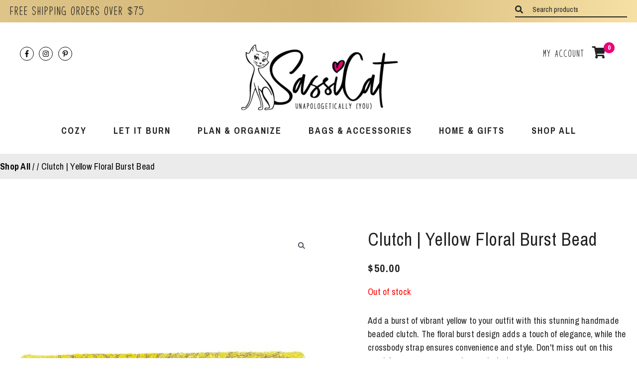

--- FILE ---
content_type: text/css
request_url: https://shopsassicat.com/wp-content/uploads/bb-plugin/cache/276-layout-partial.css?ver=97eadfafe4a9ba9a4543d85832b53d42
body_size: 8
content:
.fl-node-5fa3146448ac4 > .fl-row-content-wrap {background-color: #e2669a;background-image: url(https://shopsassicat.com/wp-content/uploads/Dots-Pink.jpg);background-repeat: no-repeat;background-position: center center;background-attachment: scroll;background-size: cover;}.fl-node-5fa3146448ac4 .fl-row-content {max-width: 750px;} .fl-node-5fa3146448ac4 > .fl-row-content-wrap {margin-top:-20px;}@media ( max-width: 992px ) { .fl-node-5fa3146448ac4.fl-row > .fl-row-content-wrap {margin-top:-20px;}} .fl-node-5fa3146448ac4 > .fl-row-content-wrap {padding-top:40px;padding-bottom:30px;}@media ( max-width: 992px ) { .fl-node-5fa3146448ac4.fl-row > .fl-row-content-wrap {padding-top:40px;padding-bottom:30px;}}.fl-node-5fa3146448ac6 {width: 100%;}.fl-node-5fa3146448ac7.fl-module-heading .fl-heading {text-align: center;}@media(max-width: 992px) {.fl-node-5fa3146448ac7.fl-module-heading .fl-heading {font-size: 85px;}}@media(max-width: 768px) {.fl-node-5fa3146448ac7.fl-module-heading .fl-heading {font-size: 65px;}} .fl-node-5fa3146448ac7 > .fl-module-content {margin-top:10px;margin-bottom:10px;}@media ( max-width: 992px ) { .fl-node-5fa3146448ac7.fl-module > .fl-module-content {margin-top:10px;margin-bottom:10px;}}

--- FILE ---
content_type: text/css
request_url: https://shopsassicat.com/wp-content/uploads/bb-plugin/cache/273-layout-partial.css?ver=1fb084e849cf4d154b9423f625362747
body_size: -56
content:
.fl-node-5fa3146448ac4 > .fl-row-content-wrap {background-color: #e2669a;background-image: url(https://shopsassicat.com/wp-content/uploads/Dots-Pink.jpg);background-repeat: no-repeat;background-position: center center;background-attachment: scroll;background-size: cover;}.fl-node-5fa3146448ac4 .fl-row-content {max-width: 750px;} .fl-node-5fa3146448ac4 > .fl-row-content-wrap {margin-top:-20px;}@media ( max-width: 992px ) { .fl-node-5fa3146448ac4.fl-row > .fl-row-content-wrap {margin-top:-20px;}} .fl-node-5fa3146448ac4 > .fl-row-content-wrap {padding-top:40px;padding-bottom:30px;}@media ( max-width: 992px ) { .fl-node-5fa3146448ac4.fl-row > .fl-row-content-wrap {padding-top:40px;padding-bottom:30px;}}.fl-node-5fa3146448ac6 {width: 100%;} .fl-node-5fa3146448ac7 > .fl-module-content {margin-top:10px;margin-bottom:10px;}@media ( max-width: 992px ) { .fl-node-5fa3146448ac7.fl-module > .fl-module-content {margin-top:10px;margin-bottom:10px;}}

--- FILE ---
content_type: text/css
request_url: https://shopsassicat.com/wp-content/uploads/bb-plugin/cache/272-layout-partial.css?ver=a020063dab7a1839a3fb595ad97f791f
body_size: -95
content:
.fl-node-5fa3146448ac4 > .fl-row-content-wrap {background-color: #e2669a;background-image: url(https://shopsassicat.com/wp-content/uploads/Dots-Pink.jpg);background-repeat: no-repeat;background-position: center center;background-attachment: scroll;background-size: cover;}.fl-node-5fa3146448ac4 .fl-row-content {max-width: 750px;} .fl-node-5fa3146448ac4 > .fl-row-content-wrap {margin-top:-20px;}@media ( max-width: 992px ) { .fl-node-5fa3146448ac4.fl-row > .fl-row-content-wrap {margin-top:-20px;}} .fl-node-5fa3146448ac4 > .fl-row-content-wrap {padding-top:40px;padding-bottom:30px;}@media ( max-width: 992px ) { .fl-node-5fa3146448ac4.fl-row > .fl-row-content-wrap {padding-top:40px;padding-bottom:30px;}}.fl-node-5fa3146448ac6 {width: 100%;} .fl-node-5fa3146448ac7 > .fl-module-content {margin-top:10px;margin-bottom:10px;}@media ( max-width: 992px ) { .fl-node-5fa3146448ac7.fl-module > .fl-module-content {margin-top:10px;margin-bottom:10px;}}

--- FILE ---
content_type: text/css
request_url: https://shopsassicat.com/wp-content/uploads/bb-plugin/cache/204-layout-partial.css?ver=82374b4e35312f27f4088316bb040818
body_size: 6
content:
.fl-node-5f8f553339785 > .fl-row-content-wrap {background-color: #ebebec;}.fl-node-5f8f553339785 .fl-row-content {max-width: 1340px;} .fl-node-5f8f553339785 > .fl-row-content-wrap {margin-top:0px;}@media ( max-width: 992px ) { .fl-node-5f8f553339785.fl-row > .fl-row-content-wrap {margin-top:0px;}} .fl-node-5f8f553339785 > .fl-row-content-wrap {padding-top:0px;padding-right:0px;padding-bottom:0px;padding-left:0px;}@media ( max-width: 992px ) { .fl-node-5f8f553339785.fl-row > .fl-row-content-wrap {padding-top:0px;padding-right:0px;padding-bottom:0px;padding-left:0px;}}.fl-node-5f8f5533397f3 {width: 100%;}.fl-builder-content .fl-rich-text strong {font-weight: bold;}.fl-module.fl-rich-text p:last-child {margin-bottom: 0;}.fl-builder-edit .fl-module.fl-rich-text p:not(:has(~ *:not(.fl-block-overlay))) {margin-bottom: 0;}.fl-builder-content .fl-node-5f8f553c7dfc2 .fl-rich-text, .fl-builder-content .fl-node-5f8f553c7dfc2 .fl-rich-text *:not(b, strong) {text-align: center;}@media(max-width: 992px) {.fl-builder-content .fl-node-5f8f553c7dfc2 .fl-rich-text, .fl-builder-content .fl-node-5f8f553c7dfc2 .fl-rich-text *:not(b, strong) {font-size: 14px;}}@media(max-width: 768px) {.fl-builder-content .fl-node-5f8f553c7dfc2 .fl-rich-text, .fl-builder-content .fl-node-5f8f553c7dfc2 .fl-rich-text *:not(b, strong) {font-size: 12px;}} .fl-node-5f8f553c7dfc2 > .fl-module-content {margin-top:12px;margin-bottom:-20px;}@media ( max-width: 992px ) { .fl-node-5f8f553c7dfc2.fl-module > .fl-module-content {margin-top:12px;margin-bottom:-15px;}}@media ( max-width: 768px ) { .fl-node-5f8f553c7dfc2.fl-module > .fl-module-content {margin-bottom:-10px;}}

--- FILE ---
content_type: text/css
request_url: https://shopsassicat.com/wp-content/uploads/bb-plugin/cache/128-layout-partial.css?ver=fee1dccd8b695aa1c2604aa53d2b3312
body_size: 631
content:
.fl-node-5f88b6512d502 > .fl-row-content-wrap {background-color: #232325;} .fl-node-5f88b6512d502 > .fl-row-content-wrap {padding-top:55px;padding-bottom:35px;}@media ( max-width: 992px ) { .fl-node-5f88b6512d502.fl-row > .fl-row-content-wrap {padding-top:55px;padding-bottom:35px;}} .fl-node-5f8eef823c952 > .fl-row-content-wrap {margin-top:15px;}@media ( max-width: 992px ) { .fl-node-5f8eef823c952.fl-row > .fl-row-content-wrap {margin-top:15px;}} .fl-node-5f8eef823c952 > .fl-row-content-wrap {padding-top:0px;padding-right:0px;padding-bottom:0px;padding-left:0px;}@media ( max-width: 992px ) { .fl-node-5f8eef823c952.fl-row > .fl-row-content-wrap {padding-top:0px;padding-right:0px;padding-bottom:0px;padding-left:0px;}}.fl-node-5f88b6512fafe {width: 100%;}.fl-node-5f8eef8236202 {width: 100%;}.fl-builder-content .fl-node-5f88b698db899 .fl-module-content .fl-rich-text,.fl-builder-content .fl-node-5f88b698db899 .fl-module-content .fl-rich-text * {color: #ffffff;}.fl-builder-content .fl-node-5f88b698db899 .fl-rich-text, .fl-builder-content .fl-node-5f88b698db899 .fl-rich-text *:not(b, strong) {font-size: 18px;letter-spacing: 0.5px;text-align: center;}@media(max-width: 768px) {.fl-builder-content .fl-node-5f88b698db899 .fl-rich-text, .fl-builder-content .fl-node-5f88b698db899 .fl-rich-text *:not(b, strong) {font-size: 13px;}} .fl-node-5f88b698db899 > .fl-module-content {margin-right:30%;margin-bottom:0%;margin-left:30%;}@media ( max-width: 992px ) { .fl-node-5f88b698db899.fl-module > .fl-module-content {margin-right:10%;margin-left:10%;}}@media ( max-width: 768px ) { .fl-node-5f88b698db899.fl-module > .fl-module-content {margin-right:20px;margin-left:20px;}}.fl-form-field input,.fl-form-field input[type=text],.fl-form-field input[type=email] {height: auto;width: 100%;font-size: 16px;line-height: 1;padding: 12px 24px;border-radius: 4px;}.fl-form-field .hidden {border: 0;clip: rect(0 0 0 0);height: 1px;margin: -1px;overflow: hidden;padding: 0;position: absolute;width: 1px;}.fl-subscribe-form-inline .fl-form-field {float: left;margin: 0;padding-right: 10px;width: 33.33%;}.fl-subscribe-form-inline.fl-subscribe-form-name-hide .fl-form-field {width: 66.66%;}.fl-subscribe-form-inline .fl-form-button {float: left;width: 33.33%;}.fl-subscribe-form-inline .fl-form-recaptcha {clear: both;float: none;margin: 0;padding-top: 15px;width: auto;}.fl-terms-checkbox-wrap {display: inline-flex;vertical-align: middle;}.fl-form-field.fl-terms-checkbox input[type="checkbox"] {height: 23px !important;width: 23px;margin: 0px 10px 0 -2px;padding: 0!important;-webkit-box-sizing: border-box;-moz-box-sizing: border-box;box-sizing: border-box;}.fl-form-field.fl-terms-checkbox {width: 100%;}.fl-form-field.fl-terms-checkbox label {word-wrap: break-word;}.fl-form-field .fl-terms-checkbox-text {margin: 10px 0;}@media (max-width: 768px) { .fl-subscribe-form-inline .fl-form-field {float: none;margin: 0 0 15px;padding-right: 0;width: 100%;}.fl-subscribe-form-inline.fl-subscribe-form-name-hide .fl-form-field {width: 100%;}.fl-subscribe-form-inline .fl-form-button {float: none;width: 100%;}.fl-form-field.fl-terms-checkbox input[type=checkbox] {-webkit-margin-start: 5px;} }.fl-node-5f88b7510413d .fl-form-field input {font-weight: 700;font-size: 18px;letter-spacing: 1px;text-transform: uppercase;}.fl-node-5f88b7510413d.fl-button-wrap, .fl-node-5f88b7510413d .fl-button-wrap {text-align: left;}.fl-builder-content .fl-node-5f88b7510413d a.fl-button, .fl-builder-content .fl-node-5f88b7510413d a.fl-button:visited, .fl-page .fl-builder-content .fl-node-5f88b7510413d a.fl-button, .fl-page .fl-builder-content .fl-node-5f88b7510413d a.fl-button:visited {font-weight: 700;font-size: 18px;letter-spacing: 1px;text-transform: uppercase;}.fl-node-5f88b7510413d .fl-form-success-message {display: none;} .fl-node-5f88b7510413d > .fl-module-content {margin-top:0px;}@media ( max-width: 992px ) { .fl-node-5f88b7510413d.fl-module > .fl-module-content {margin-top:0px;}}@media (max-width: 768px) {}.fl-node-5f8eef8236203 .pp-spacer-module {height: 25px;width: 100%;}@media only screen and (max-width: 992px) {.fl-node-5f8eef8236203 .pp-spacer-module {height: 25px;}}@media only screen and (max-width: 768px) {.fl-node-5f8eef8236203 .pp-spacer-module {height: 25px;}} .fl-node-5f8eef8236203 > .fl-module-content {margin-top:0px;margin-right:0px;margin-bottom:0px;margin-left:0px;}@media ( max-width: 992px ) { .fl-node-5f8eef8236203.fl-module > .fl-module-content {margin-top:0px;margin-right:0px;margin-bottom:0px;margin-left:0px;}}

--- FILE ---
content_type: text/css
request_url: https://shopsassicat.com/wp-content/themes/sassicat-child/style.css?ver=1.0.0
body_size: 7725
content:
/**
Theme Name: SassiCat Child Theme
Author: Cultiv8 Creative
Author URI: https://gocultiv8.com
Description: A custom child theme created specifically for SassiCat.
Version: 1.0.0
License: GNU General Public License v2 or later
License URI: http://www.gnu.org/licenses/gpl-2.0.html
Text Domain: sassicat-child-theme
Template: astra
*/

a, a:link {
	outline: 0;
}

.link a .fl-button-icon {
    transition-property: left, right;
    transition-duration: 1s;
    -webkit-transition-property: left, top;
    -webkit-transition-duration: 1s;
    -moz-transition: 1s;
}

.link a:hover .fl-button-icon {
	transition-property: left, right;
	transition-duration: 1s;
	-webkit-transition-property: left, top; /* Safari */
	-webkit-transition-duration: 1s; /* Safari */
    -moz-transition: 1s;
  	margin-left: 15px;
}

.link a:hover {
	opacity: 0.65;
}

#ast-scroll-top {
    background-color: rgba(235,4,123,0.65); 
}

#ast-scroll-top:hover {
    background-color: rgba(235,4,123,1); 
}

.ast-scroll-top-icon::before {
    content: "\f077";
    font-family: "Font Awesome 5 Free";
    text-decoration: inherit;
    font-weight: 900;
}

.ast-scroll-top-icon {
    transform: rotate(0deg);
}

.ast-woocommerce-container {
	max-width: 1340px;
    margin: 0 auto;
    padding: 75px 20px;
}

.woocommerce-shop .ast-woocommerce-container {
	padding: 0 20px 75px;
}

.woocommerce-shop .bapf_body {
    padding-bottom: 30px !important;
}


.woocommerce div.product div.images .woocommerce-product-gallery__trigger:after {
    width: 2px;
    height: 7px;
    top: 16px;
    left: 18px; 
}

.woocommerce div.product div.images .woocommerce-product-gallery__trigger:before {
    width: 7px;
    height: 7px;
    top: 9px;
    left: 8px;
}

.woocommerce div.product div.images .woocommerce-product-gallery__trigger {
    background: rgba(255,255,255,0.45);
	width: 31px;
    height: 31px;
}

#primary {
    margin: 0;
	padding: 0 0 65px;
}

.single-post #primary {
    margin: 0;
	padding: 0;
}

.site-content .ast-container {
    max-width: none;
	padding-left: 0px;
	padding-right: 0px;
}

.site-content .ast-container {
    max-width: none;
	padding-left: 0px;
	padding-right: 0px;
}

.page .entry-header,
.onsale.circle,
.woocommerce-result-count,
.woocommerce-ordering,
.woocommerce-tabs.wc-tabs-wrapper,
.woocommerce-breadcrumb {
	display: none !important;
}

ul.products li:hover {
	opacity: 0.75;
}

.astra-shop-summary-wrap,
.woocommerce nav.woocommerce-pagination {
	text-align: center;
}

.woocommerce nav.woocommerce-pagination ul li > span.current, .woocommerce nav.woocommerce-pagination ul li > .page-numbers {
    border-color: #232325;
}

.woocommerce nav.woocommerce-pagination ul li a:focus, .woocommerce nav.woocommerce-pagination ul li a:hover, .woocommerce nav.woocommerce-pagination ul li span.current {
    background: #232325;
    color: #ffffff;
}

.woocommerce nav.woocommerce-pagination ul, .woocommerce nav.woocommerce-pagination ul li {
    border-color: #232325;
}

.woocommerce nav.woocommerce-pagination ul li a, .woocommerce nav.woocommerce-pagination ul li span {
	color: #232325;
}

.prev.page-numbers,
.next.page-numbers{
	font-size: 0px !important;
}

.prev.page-numbers,
.next.page-numbers{
  text-indent: -9999px;
  line-height: 0; /* Collapse the original line */
}

.prev.page-numbers::after {
  content: "\f104";
  font-family: "Font Awesome 5 Free", FontAwesome !important;
  text-indent: 0;
  display: block;
    line-height: initial;
    font-size: 18px;
    padding: .75em;
    min-width: 2.5em; 
}


.next.page-numbers::after {
  content: "\f105";
  font-family: "Font Awesome 5 Free", FontAwesome !important;
  text-indent: 0;
  display: block;
    line-height: initial;
    font-size: 18px;
    padding: .75em;
    min-width: 2.5em; 
}

p, div {
	letter-spacing: 0.25px; 
}

.header-main-layout-2 .site-branding {
    padding-bottom: 0px;
} 

.ast-site-identity {
    padding: 1em 0 0 !important;
}

#astra-widget-social-profiles-3 .astra-widget-social-profiles-inner.circle-outline li a:hover .ast-widget-icon {
    background: #eb047b; 
}

#astra-widget-social-profiles-3.widget.astra-widget-social-profiles {
	margin: 0;
}

.aws-search-btn.aws-form-btn,
.woocommerce input[type=search],
.woocommerce-page input[type=search] {
	background: transparent !important;
    border: 0px !important; 
	border-color: #232325;
	border-bottom: 2px solid #232325 !important;
}


.astra-search-shortcode.inline {
    float: right;
}

.aws-container .aws-search-form {
    max-width: 225px;
    float: right !important; 
	height: 30px;
    margin: 5px 0px 10px;
}

.aws-search-btn_icon svg {
	display: none !important;
}

.aws-search-btn {
    width: 30px !important;
}

.aws-search-btn_icon:after {
	content: "\f002";
    font-family: "Font Awesome 5 Free", FontAwesome !important;
    top: 0px;
    font-size: 16px;
    position: absolute;
    left: 0px;
	color: #232325 !important;
}

.aws-container .aws-search-field,
.aws-container .aws-search-field:focus {
	border: 0px;
	border-bottom: 2px solid #232325;
	background: transparent;
	font-size: 14px;
    color: #232325;
	outline: 0 !important;
}

.aws-container .aws-search-field::placeholder { /* Chrome, Firefox, Opera, Safari 10.1+ */
  color: #232325;
  opacity: 1; /* Firefox */
}

.aws-container .aws-search-field:-ms-input-placeholder { /* Internet Explorer 10-11 */
  color: #232325;
}

.aws-container .aws-search-field::-ms-input-placeholder { /* Microsoft Edge */
  color: #232325;
}

#menu-cart-menu li a {
	font-family: "Chain Condensed", Verdana, Arial, sans-serif;
    font-size: 20px;
    letter-spacing: 1px; 
}

#menu-cart-menu li a:hover {
	color: #232325 !important;
}

.ast-above-header-section-2 .textwidget,
.ast-above-header-section-2 .cartIcon{
	position: relative;
}

.ast-above-header-section-2 .cartIcon {
	width: 55px;
}

#menu-cart-menu li:first-child a {
	padding: 3px 10px !important; 
	color: #232325;
}

#menu-cart-menu li:first-child a:hover {
	color: #eb047b !important;
}

#menu-cart-menu li a:hover {
	color: #ffffff !important;
}

.cartIcon i {
	display: none;
}


.cartIcon a {
    font-size: 11px !important;
    position: relative;
    top: -14px;
    left: 5px;
    z-index: 99;
    color: white !important;
    font-family: 'Archivo Narrow',sans-serif !important;
}
.cartIcon:before {
	content: "\f07a";
    font-family: "Font Awesome 5 Free", FontAwesome !important;
    top: 0px;
    font-size: 24px;
    position: relative;
    left: 5px;
	color: #232325 !important;
}

.cartIcon:after {
	content: "";
    background: #eb047b;
    height: 22px;
    width: 22px;
    border-radius: 100%;
    top: 0px;
    position: absolute;
    left: 28px;
    z-index: 1;
}

a.menu-link:after {
	display: none !important;
}

.main-header-menu .menu-link {
    color: #232325;
    font-size: 18px;
    text-transform: uppercase;
    letter-spacing: 2px;
    font-weight: bold;
    padding: 0 1.5em;
}

.ast-desktop .main-header-menu.submenu-with-border .sub-menu {
    border-top-width: 0px;
    border-bottom-width: 4px;
	text-align: center;
    width: 150px;
    padding: 10px;
    margin: 0 auto;
    left: 0;
    right: 0;
}

.main-header-menu .sub-menu .menu-link {
	font-size: 14px;
	padding: 8px 0;
	letter-spacing: 1.5px;
	font-weight: normal;
}

.gold .fl-row-content-wrap {
	background: rgb(222,196,137); /* Old browsers */
	background: -moz-linear-gradient(left,  rgba(222,196,137,1) 0%, rgba(209,179,114,1) 50%, rgba(246,224,164,1) 100%);
	background: -webkit-linear-gradient(left,  rgba(222,196,137,1) 0%,rgba(209,179,114,1) 50%,rgba(246,224,164,1) 100%);
	background: linear-gradient(to right,  rgba(222,196,137,1) 0%,rgba(209,179,114,1) 50%,rgba(246,224,164,1) 100%);
	filter: progid:DXImageTransform.Microsoft.gradient( startColorstr='#dec489', endColorstr='#f6e0a4',GradientType=1 );

}

.ast-footer-overlay {
    padding-top: 15px;
    padding-bottom: 15px; 
}

.ast-footer-overlay a {
	text-decoration: underline !important;
}


footer .widget-title {
	letter-spacing: 2px;
	margin-bottom: 0px;
}

.footer-adv a {
    letter-spacing: 1px;
	line-height: 1.75;
}

.footer-adv-widget-1,
.footer-adv-widget-3 {
	width: 16%;
}

.footer-adv-widget-2 {
	width: 18%;
}

.footer-adv-widget-4 {
	width: 50%;
	padding-left: 25%;
	text-align: right;
}

.footer-adv-widget-4 .widget.astra-widget-social-profiles {
    display: flex;
    width: 100%; 
}

.footer-adv-widget-4 .aws-search-form {
	max-width: none;
	margin: 0px 0px 30px;
}

.footer-adv-widget-4 .widget-title {
    display: inline-block;
   	margin-right: 20px;
	color: #232325;
}

.fl-subscribe-form .fl-button {
	border-radius: 0px !important;
}
 
.fl-subscribe-form .fl-form-field input[type=text],
.fl-subscribe-form .fl-form-field input[type=text]:focus,
.fl-subscribe-form .fl-form-field input[type=email],
.fl-subscribe-form .fl-form-field input[type=email]:focus {
	border-radius: 0px !important;
    border: 2px solid #fff;
    background: rgba(255,255,255,0.1);
    color: #ffffff !important;
    font-size: 14px !important;
    font-weight: normal !important;
    text-transform: none !important;
    height: 50px; 
	outline: 0 !important;
}

.fl-subscribe-form .fl-form-field input[type=text]:focus,
.fl-subscribe-form .fl-form-field input[type=email]:focus {
	border-radius: 0px !important;
    border: 2px solid #fff;
    background: rgba(255,255,255,0.2);
    color: #ffffff !important;
    font-size: 14px !important;
    font-weight: normal !important;
    text-transform: none !important;
    height: 50px; 
	outline: 0 !important;
}

.fl-subscribe-form .fl-form-field input[type=email]::placeholder,
.fl-subscribe-form .fl-form-field input[type=text]::placeholder{ /* Chrome, Firefox, Opera, Safari 10.1+ */
  color: #ffffff;
  opacity: 1; /* Firefox */
}

.fl-subscribe-form .fl-form-field input[type=email]:-ms-input-placeholder,
.fl-subscribe-form .fl-form-field input[type=text]:-ms-input-placeholder { /* Internet Explorer 10-11 */
  color: #ffffff;
}

.fl-subscribe-form .fl-form-field input[type=email]::-ms-input-placeholder,
.fl-subscribe-form .fl-form-field input[type=text]::-ms-input-placeholder { /* Microsoft Edge */
  color: #ffffff;
}

.fl-form-field {
	width: 40% !important;
}

.fl-subscribe-form-inline .fl-form-button {
	width: 20% !important;
}

footer .ast-widget-icon {
	background: #eb047b;
}

#astra-widget-social-profiles-5 .astra-widget-social-profiles-inner li .ast-widget-icon svg {
    background: transparent;
    fill: #ffffff;
}

footer a:hover .ast-widget-icon {
	background: #232325;
}

#menu-cart-menu li {
	display: inline-block;
}

.astra-advanced-hook-128 .fl-row-content-wrap {
	position: relative;
}

.astra-advanced-hook-128 #subscribeBar .fl-row-content-wrap:before {
	content: "";
	background-image: url(/../wp-content/uploads/Heart-Subscribe.png);
	background-repeat: no-repeat;
	background-position: top center;
	position: absolute;
	width: 87px;
	height: 90px;
	top: -50px;
    left: 0;
    right: 0;
    margin: 0 auto;
}

.heroPhoto .fl-photo-content:before {
	content: "";
	background-image: url(/../wp-content/uploads/hero-top.png);
	background-repeat: no-repeat;
	background-position: top center;
	position: absolute;
	width: 45px;
	height: 47px;
    top: 10px;
    right: 10px;
}

.heroPhoto .fl-photo-content:after {
	content: "";
	background-image: url(/../wp-content/uploads/hero-bot.png);
	background-repeat: no-repeat;
	background-position: top center;
	position: absolute;
	width: 45px;
	height: 47px;
    bottom: 10px;
    left: 10px;
}

.featOne .fl-button-wrap, 
.featTwo .fl-button-wrap {
	position: relative;
	z-index: 9;
}

.featOne:hover img, .featTwo:hover img {
	opacity: 0.75;
}

.featOne .fl-photo-content {
	position: relative;
}


.featOne .fl-photo-content:before {
	content: "";
    width: 70%;
    height: 20px;
    background: #cdd87d;
    top: -20px;
    left: 0;
    position: absolute;
}

.featOne .fl-photo-content:after {
	content: "";
    width: 20px;
    height: 75%;
    background: #cdd87d;
    top: -20px;
    left: -20px;
    position: absolute;
}

#homeAbout a {
	font-weight: bold;
	text-transform: uppercase;
	position: relative;
}

#homeAbout a:after {
	content: "\f30b";
    font-family: "Font Awesome 5 Free", FontAwesome !important;
    font-weight: 900;
    margin-left: 8px;
    transition-property: left, right;
    transition-duration: 1s;
    -webkit-transition-property: left, top;
    -webkit-transition-duration: 1s;
    -moz-transition: 1s;
    position: absolute;
}

#homeAbout a:hover:after {
	transition-property: left, right;
	transition-duration: 1s;
	-webkit-transition-property: left, top; /* Safari */
	-webkit-transition-duration: 1s; /* Safari */
    -moz-transition: 1s;
  	margin-left: 15px;
}

#homeAbout a:hover {
	opacity: 0.65;
}

/**Product Carousel**/

#atw_style1 .slider_control.icon-arrow-left, #atw_style2 .slider_control.icon-arrow-left {
    left: -55px !important;
}

#atw_style1 .slider_control.icon-arrow-right, #atw_style2 .slider_control.icon-arrow-right {
    right: -25px !important;
	float: right;
}

#atw_style2 .atw_slider_controls {
    text-align: left !important;
    top: 30%;
    position: absolute;
    width: 100%;
}

.atw_wrapper .icon-arrow-left:before {
    content: "\f104" !important;
    font-family: "Font Awesome 5 Free", FontAwesome !important;
    font-size: 20px !important;
    position: relative !important;
    top: -2px !important;
    left: -1px !important;
}

.atw_wrapper .icon-arrow-right:before {
    content: "\f105" !important;
    font-family: "Font Awesome 5 Free", FontAwesome !important;
    font-size: 20px !important;
    position: relative !important;
    top: -2px !important;
    right: -1px !important;
}

#atw_style2 .slider_control.icon-arrow-left,
#atw_style2 .slider_control.icon-arrow-right{
    background: rgba(236,130,35,0.05) !important;
    color: #ec8223 !important;
    border: 1px solid #ec8223 !important;
    border-radius: 100% !important;
    width: 35px !important;
    height: 35px !important;
}


#atw_style2 .slider_control.icon-arrow-left:hover,
#atw_style2 .slider_control.icon-arrow-right:hover {
    background: rgba(236,130,35,1) !important;
    color: #ffffff !important;
    border: 1px solid #ec8223 !important;
    border-radius: 100% !important;
    width: 35px !important;
    height: 35px !important;
}

 #atw_style2 .atw_item .atw_item_bottom .atw_item_title a {
    font-family: 'Archivo Narrow',sans-serif;
    color: #232325 !important;
    letter-spacing: 1px; 
	     font-size: 16px !important;

}

#atw_style2 .atw_item .atw_item_bottom .atw_item_info .atw_price .amount {
    font-size: 16px !important;
    font-family: 'Archivo Narrow',sans-serif;
    color: #232325 !important;
    letter-spacing: 1px;
    font-weight: bold !important;
}

#atw_style2 .atw_item .atw_item_bottom .atw_item_info .atw_price, #atw_style2 .atw_item .atw_item_bottom .atw_item_info .atw_rating {
    margin: 0px !important;
}

.atw_price {
	    color: #232325 !important;
}

.atw_discount_ratio {
	display: none !important;
}

.bcFineFeline {
	display: none;
}

div.pp_woocommerce .pp_close:before {
    font-family: "Font Awesome 6 Free" !important;
    content: "\f00d" !important;
    font-weight: 900 !important;
    font-size: 20px !important;
}

.ast-fullscreen-menu-enable.ast-header-break-point .main-header-bar-navigation .site-navigation {
    background-color: #eb047b; 
}

/**********************************/

.burst .fl-heading span {
	position: relative;
}

.burst .fl-heading span:before {
	content: "";
	background-image: url(/../wp-content/uploads/burst-left.png);
	background-repeat: no-repeat;
	background-position: top center;
	background-size: contain;
    position: relative;
    width: 27px;
    height: 30px;
    top: 2px;
    left: -15px;
    display: inline-block;
}

.burst .fl-heading span:after {
	content: "";
	background-image: url(/../wp-content/uploads/burst-right.png);
	background-repeat: no-repeat;
	background-position: top center;
	background-size: contain;
    position: relative;
    width: 27px;
    height: 30px;
    top: 2px;
    right: -12px;
    display: inline-block;
}

.menu-item-has-children a.menu-link {
	cursor: pointer !important;
}

.bapf_body {
	text-align: center;
}

.bapf_body:before {
	content:"Filter by Category:";
	position: relative;
	font-family: "Chain Condensed", Verdana, Arial, sans-serif;
	font-size: 22px;
    letter-spacing: 2px;
    color: #232325;
    display: block;
}

.bapf_body select,
.bapf_body select:focus {
	border: 1px solid #232325;
    font-size: 16px;
    max-width: 200px;
    outline: 0; 
	letter-spacing: 0.5px;
    color: #232325;
}

.bapf_body select {
  -webkit-appearance: none;
  -moz-appearance: none;
  background: transparent;
  background-image: url("data:image/svg+xml;utf8,<svg fill='black' height='24' viewBox='0 0 24 24' width='24' xmlns='http://www.w3.org/2000/svg'><path d='M7 10l5 5 5-5z'/><path d='M0 0h24v24H0z' fill='none'/></svg>");
  background-repeat: no-repeat;
    background-position-x: 97%;
    background-position-y: 10px;
    padding: 10px;
    margin-top: 4px;
}

.berocket_single_filter_widget {
	margin-bottom: 40px; 
}

.yoastBC span span a,
a.reset_variations {
	display: none !important;
}

.yoastBC span span span a{
	display: inline !important;
}

.breadcrumb_last{
	padding-left: 5px;
}

.breadcrumb_last:before {
	content: "/";
	position: relative;
	left: -5px;
}

.yoastBC a,
.single-product-tags a {
	color: #232325;
	font-weight: bold;
}

.yoastBC a {
	pointer-events: none;
}

form.variations_form.cart {
	display: flex;
    flex-wrap: wrap; 
}

.button-wrapper {
	width: auto;
    float: left;
    display: inline-block;
    order: 2;
	height: 45px;
    top: 10px;
    position: relative;
	margin-bottom: 10px !important;
}

table.variations {
	width: auto !important;
    float: left;
    display: inline-block;
    order: 1;
	padding-right: 20px;
	border-bottom: 0px !important;
	height: 45px;
	margin-bottom: 10px !important;
}

td.label {
	width: 40px;
    float: left;
}

td.value {
    width: auto;
	min-width: 150px;
    float: left;
}

.single_variation_wrap {
	display: inline-block;
    order: 3;
}

.woocommerce-variation-add-to-cart .button-wrapper {
	display: none !important;
}

.woocommerce div.product form.cart .variations label {
    font-weight: 500;
    font-size: 16px; 
}


.woocommerce div.product form.cart .variations label:after {
	content: ":";
	position: relative;
}

.value select {
    font-size: 16px;
    top: 4px;
    position: relative;
    border: 1px solid #232325;
    color: #232325;
    padding: 6px;
    letter-spacing: 0.5px;
    text-transform: uppercase;
    font-weight: bold; 
	-webkit-appearance: none;
	-moz-appearance: none;
	appearance: none;
}

.value {
	position: relative;
}

.value:after {
	content: '\f0dd';
	font-family: "Font Awesome 5 Free", FontAwesome !important;
	color: #333;
    right: 8px;
    top: 2px;
    padding: 0 0 2px;
    position: absolute;
    pointer-events: none;
    font-size: 18px;
}

.single-product div.product .entry-title {
		font-family: 'Archivo Narrow',sans-serif;
		font-size: 1.5em;
		letter-spacing: 1px;
}

	
.single-product .price {
	font-size: 18px !important;
	letter-spacing: 1px !important; 
	margin-bottom: 20px !important;
    padding-top: 5px !important;
} 

.woocommerce a.button:hover, .woocommerce button.button.alt:hover, .woocommerce-page table.cart td.actions .button:hover, .woocommerce-page #content table.cart td.actions .button:hover, .woocommerce a.button.alt:hover, .woocommerce .woocommerce-message a.button:hover, .ast-site-header-cart .widget_shopping_cart .buttons .button.checkout:hover, .woocommerce button.button.alt.disabled:hover, .wc-block-grid__products .wc-block-grid__product .wp-block-button__link:hover {
	border-color: #eb047b !important;
	background: #eb047b !important;
	color: #ffffff !important;
	opacity: 0.75;
}

.woocommerce form .quantity .minus, .woocommerce form .quantity .plus {
    width: 28px;
    background-color: #232325;
    border: 1px solid #232325;
    align-items: center;
    outline: 0;
	color: #ffffff;
}
a.minus {
	font-weight: bold;
    font-size: 22px;
	font-family: sans-serif; 
}

a.plus {
	font-weight: bold;
    font-size: 15px;
    font-family: sans-serif; 
}
section.related.products {
    padding-top: 40px;
    overflow: hidden; 
}

section.related.products h2 {
	font-size: 50px !important;
    letter-spacing: 10px;
    color: #e6e6e6;
    text-align: center; 
	margin-bottom: 80px !important;
}

section.related.products h2.woocommerce-loop-product__title {
	letter-spacing: 0.5px !important;
	font-size: 18px !important;
	color: #232325 !important;
	margin-bottom: 9px !important;
}

section.related.products .price {
	font-size: 16px !important;
    padding-top: 0px !important;
}

.woocommerce-page.rel-up-columns-3 div.product .related.products ul.products li.product {
    border: 20px solid white !important;
}

.woocommerce-MyAccount-navigation select {
	display: none;
}

.woocommerce-MyAccount-navigation ul a {
	color: #232325;
}

.woocommerce-MyAccount-navigation-link.is-active a,
.woocommerce-MyAccount-navigation-link a:hover {
    color: #fff;
    background-color: #232325;
    opacity: 1;
}

a.edit {
	text-transform: uppercase;
    font-weight: 700;
}

a.edit:before {
	content: '\f067';
    font-family: "Font Awesome 5 Free", FontAwesome !important;
    position: relative;
    margin-right: 5px;
    font-size: 13px;
    top: -1px;
}

.woocommerce button,
.woocommerce-Button.button {
	padding: 14px 20px !important;
    height: 51px !important;
    border-radius: 0px !important;
    font-weight: 700;
    letter-spacing: 1.5px;
    text-transform: uppercase;
    font-size: 14px !important;
	line-height: 23px !important;
}

.woocommerce-form-row button,
.woocommerce-address-fields button {
		margin-top: 20px !important;
}
 
.woocommerce button:hover,
.woocommerce-Button.button:hover,
.woocommerce div.product form.cart .button.single_add_to_cart_button:hover {
    border-color: #232325 !important;
    background-color: #232325 !important;
	opacity: 1 !important;
	color: #fff !important;
}

.woocommerce div.product form.cart .button.single_add_to_cart_button {
    padding: 12px 20px !important;
    text-transform: uppercase;
    font-size: 16px !important;
    height: 40px !important;
    line-height: 16px !important;
}

.pswp__caption {
	display: none !important;
}
button.pswp__button,
button.pswp__button:hover {
	background-color: transparent !important; 
}

#productShare .pp-share-button-icon {
    width: 3em;
    height: 3em;
}

#productShare .pp-social-share-inner {
	position: relative;
}

#productShare .pp-social-share-inner:before {
	content:"Share:";
	font-weight: 700;
    text-transform: uppercase;
    letter-spacing: 1px;
    position: relative;
    top: 5px;
    margin-right: 5px;
	font-size: 16px;
}

.related li.product {
    margin-bottom: 0 !important;
}


.button-wrapper #chart-button {
    color: #232325 !important;
    text-decoration: underline;
    font-weight: 700;
    font-size: 16px;
    letter-spacing: 0.5px;
}

.related.products {
	max-width: 1100px;
	margin: 0 auto;
}

.postid-238 .entry-header {
	display: none !important;
}

.postid-238 #primary {
    margin: 0 0 -20px;
    padding: 0; 
}

.woocommerce-AccountWrapper,
.woocommerce-cart-form,
.cart-collaterals,
.woocommerce-notices-wrapper,
.woocommerce-form-coupon-toggle,
.checkout_coupon.woocommerce-form-coupon,
.checkout.woocommerce-checkout,
.woocommerce-order {
	max-width: 1140px !important;
    margin: 65px auto;
    overflow: hidden;
	padding: 0px 20px;
}

.cart-empty.woocommerce-info {
	max-width: 1140px !important;
    margin: 65px auto;
}

.return-to-shop {
	text-align: center;
		margin-bottom: 65px !important;
}

.return-to-shop a.button {
	padding: 14px 20px !important;
    height: 51px !important;
    border-radius: 0px !important;
    font-weight: 700;
    letter-spacing: 1.5px;
    text-transform: uppercase;
    font-size: 14px !important;
    line-height: 23px !important; 
}

.return-to-shop a.button:hover {
	background-color: #232325 !important;
	color: #ffffff !important;
	opacity: 1 !important;
}


.woocommerce form.checkout_coupon {
    width: 100%;
}

.woocommerce-AccountWrapper {
	min-height: 300px; 
}

.woocommerce-cart-form {
    margin: 65px auto 45px;
}

.woocommerce-notices-wrapper,
.woocommerce-form-coupon-toggle,
.checkout_coupon.woocommerce-form-coupon{
	margin: 25px auto 0;
}

.cart-collaterals,
.checkout.woocommerce-checkout {
	margin: 0px auto 65px;
}


.woocommerce-cart-form .product-name a,
.woocommerce-cart-form .amount{
	color: #232325;
    font-size: 16px;
    letter-spacing: 0.5px;
	font-weight: 500 !important;
}

.tax-total small {
	display: none;
}

.woocommerce-page table.cart td.actions .button, .woocommerce-page #content table.cart td.actions .button {
	color: #fff !important;
}

.woocommerce-page #content table.cart [name=coupon_code] {
    max-height: 51px;
    min-height: 51px;
}

.woocommerce-page #content table.cart td.actions, .woocommerce-page table.cart td.actions {
	padding: 40px 20px;
}

.ast-checkout-control-nav {
	padding: 0px;
    margin-bottom: 75px;
}

.shop_table.woocommerce-checkout-review-order-table .cart_item {
	    background: #f2f2f2;
}

.shop_table.woocommerce-checkout-review-order-table .product-name,
.shop_table.woocommerce-checkout-review-order-table thead .product-name {
	padding: 10px 20px !important;
}

.shop_table.woocommerce-checkout-review-order-table thead {
	background: #9e9e9e !important;
    color: #ffffff; 
}

.shop_table.woocommerce-checkout-review-order-table .cart-subtotal th,
.shop_table.woocommerce-checkout-review-order-table .cart-subtotal td {
	padding-top: 40px !important;
}

.woocommerce-terms-and-conditions-wrapper {
	margin-bottom: 40px;
}

.woocommerce-privacy-policy-text p {
    font-size: 12px !important;
    line-height: 1.5 !important;
    margin-top: 0px !important;
}

a.flex-prev.button {
    position: relative !important;
    top: -120px !important;
    padding: 14px 20px !important;
    text-transform: uppercase;
    width: auto !important;
    font-size: 14px !important;
    z-index: 99 !important;
    background: white !important;
    border: 2px solid #232325 !important;
    color: #232325 !important;
	line-height: 22px !important;
	height: 51px !important;
	border-radius: 0px;

}

.woocommerce-checkout-payment button,
a.flex-next.button {
    width: auto !important;
    padding: 14px 20px !important;
    height: 51px !important;
    border-radius: 0px !important;
    font-weight: 700;
    letter-spacing: 1.5px;
    text-transform: uppercase;
    font-size: 14px !important;
    line-height: 22px !important;
}

.woocommerce-checkout-payment button:hover,
a.flex-prev.button:hover,
a.flex-next.button:hover {
	background: #232325 !important;
	color: #fff !important;
	opacity: 1 !important;
}

a.flex-prev.button:hover {
	border: 2px solid #232325 !important;
}

.backorder_notification{
    display: none;
}
.backorder_notification_custom{
    display: block;
    margin-bottom:0px;
}

.woocommerce-MyAccount-navigation-link.is-active a {
    color: #eb047b !important;
}

.fl-form-success-message, .fl-form-success-message p {
	color: white !important;
	text-align: center;
}

.order-again,
.ywcars_button_refund_container.ywcars_whole_order {
	display: none;
}

.single_add_to_cart_button.button.alt.added {
	display: none !important;
}

.woocommerce a.added_to_cart {
    display: block !important;
    top: 8px;
    position: relative;
}

.woocommerce div.product form.cart .variations td.label, .woocommerce div.product form.cart .variations th.label {
    width: 40px;
    position: relative;
    top: 4px;
}

select#pa_size,
select#pa_color {
 -moz-appearance: none;
  -webkit-appearance: none;
  appearance: none;
  background-image: none;
}

.woocommerce-variation-description {
	display: none !important;
}

.woocommerce div.product form.cart .variations {
	display: inline-table;
}

#clc-container a.back-link {
	display: none !important;
}

.ywcars_form_qty {
	padding: 10px;
    width: 60px;
    height: 40px;
}

input[type=number].ywcars_form_qty::-webkit-inner-spin-button, 
input[type=number].ywcars_form_qty::-webkit-outer-spin-button {  
   opacity: 1;
}

.ywcars-text {
	font-size: 11px;
}

.woocommerce-page .widget .widget-title, .woocommerce-page .widget .widget-title-common, .woocommerce-page .widget>div h3 {
	font-family: Chain Condensed,Helvetica,Arial,sans-serif;
    font-size: 1.33333333333rem;
	color: #eb047b;
	letter-spacing: 2px;
    margin-bottom: 0px;
	font-weight: 400;
    line-height: 1.5;
}

.woocommerce-page .footer-adv-widget-4 .widget-title {
	display: inline-block;
    margin-right: 20px;
    color: #232325;
}

.woocommerce-account .woocommerce {
	max-width: 1240px;
	margin: 0 auto;
	padding: 45px 20px;
}

.ast-woo-shop-archive .ast-woocommerce-container,
.ast-woo-shop-archive .site-content .ast-container {
	max-width: none;
}


.ast-woo-shop-archive .ast-woocommerce-container {
    padding: 0 0 75px;
}

.ast-woo-shop-archive .products {
	max-width: 1340px;
	margin: 0 auto !important;
	padding: 0 20px !important;
}

#wc-square-digital-wallet {
	display: none !important;
}


/******************************************
 			* RESPONSIVE CODE*
 ******************************************/

@media screen and (max-width: 1200px) {
	 .footer-adv-widget-4 {
		padding-left: 15%; 
	}
	
	.footer-adv a {
    	font-size: 14px;
	}
}


@media screen and (min-width: 769px) {
	
	.product .summary.entry-summary {
		padding-left: 4%;
	}
	
	.single-product div.product .entry-title {
		font-size: 2em;
	}

	.single-product .price {
		font-size: 22px !important;
		letter-spacing: 1.5px !important; 
	}
	
	.featTwo .fl-photo-content:before {
		content: "";
		width: 70%;
		height: 20px;
		background: #cdd87d;
		top: -20px;
		left: 0;
		position: absolute;
	}

	.featTwo .fl-photo-content:after {
		content: "";
		width: 20px;
		height: 75%;
		background: #cdd87d;
		top: -20px;
		left: -20px;
		position: absolute;
	} 
	
	.heroPhoto .fl-photo-content {
		min-height: 650px;
		max-height: 650px;
		overflow: hidden;
		display: flex;
    	justify-content: center;
    	align-items: center;
		position: relative;
    	z-index: 9;
	}
	
	#heroLink {
		position: relative;
    	top: -132px;
		margin-bottom: -40px;
	}

	
	.ast-above-header {
		padding: 20px 20px 0px;
    	position: relative;
    	background: transparent; 
	}

	.main-header-bar-wrap {
		top: -60px;
		margin-bottom: -50px;
	}
}

@media screen and (min-width: 768px) and (max-width: 1320px) {	
	#heroBar h1 {
		font-size: 10vw !important;
    	white-space: nowrap !important;
    	height: 50%;
    	display: flex;
    	justify-content: flex-start;
	}
}

@media screen and (min-width: 768px) and (max-width: 992px) {	
	.heroPhoto .fl-photo-content {
		min-height: 500px;
		max-height: 500px; 
	}
}

@media screen and (max-width: 921px) {	 
	.next.page-numbers::after,
	.prev.page-numbers::after{
    	padding: .70em;
		min-width: 2.30em;
	}
	
	/*To remove button from IE11, thank you Matt */
		.woocommerce-MyAccount-navigation select::-ms-expand {
			 display: none;
		}

		.woocommerce-MyAccount-navigation:after {
			content: '\f0dd';
			font-family: "Font Awesome 5 Free", FontAwesome !important;
			color: #333;
			right: 20px;
			top: 4px;
			padding: 0 0 2px;
			position: absolute;
			pointer-events: none;
			font-size: 24px;
		}

	.woocommerce-MyAccount-navigation {
		margin-bottom: 55px;
		position: relative;
	}
	
	.woocommerce-MyAccount-navigation select {
		display: block;
		width: 100%;
		border: 2px solid #232325;
		background: white;
		font-weight: 700;
		letter-spacing: 1.5px;
		text-transform: uppercase;
		color: #232325;
		font-size: 16px;
		padding: 14px 20px;
		-webkit-appearance: none;
		-moz-appearance: none;
		appearance: none;
	}
	
	.woocommerce-MyAccount-navigation ul {
		display: none;
	}
}

@media screen and (max-width: 868px) {
	.fl-form-field {
		width: 36% !important;
	}

	.fl-subscribe-form-inline .fl-form-button {
		width: 28% !important;
	}
	
	.fl-form-button .fl-button {
		font-size: 16px; 
	}

	
	 .footer-adv-widget-4{
		padding-left: 0px; 
	}
	
	.footer-adv-widget-1,
	.footer-adv-widget-3 {
		width: 18%;
	}

	.footer-adv-widget-2 {
		width: 20%;
	}

	.footer-adv-widget-4 {
		width: 42%;
	}
	
	.footer-adv a {
    	font-size: 13px;
	}
	
	.footer-adv-widget-4 .aws-search-form {
		margin: 25px 0px;
	}
	
	.woocommerce-form.woocommerce-form-track-order.track_order .form-row {
		width: 100%;
	}

}


@media screen and (max-width: 768px) {	
	
	 /*.woocommerce  {
          display:flex;
          flex-flow: column;
       }
	
	.woocommerce-MyAccount-navigation {
		order: 2;
	}
	
	.woocommerce-MyAccount-content {
		order: 1;
	}*/
	
	.woocommerce-page.rel-up-columns-3 div.product .related.products ul.products li.product {
    border: 5px solid white !important;
}

	
	.mobile-menu {
		text-transform: uppercase;
		position: relative;
		top: -2px;
		font-size: 18px;
	}
	
	#topBar .fl-row-content-wrap {
		padding-top: 5px;
		padding-bottom: 5px;
	}
	
	.main-header-bar-wrap {
		margin-bottom: 20px;
	}

	.ast-site-identity {
		padding: 0px !important;
	}
	
	.ast-above-header-section-1 {
		display: none !important;
	}
	
	.footer-adv-widget-1,
	.footer-adv-widget-3{
		width: 30%;
	}

	.footer-adv-widget-2 {
		width: 40%;
	}

	.footer-adv-widget-4 {
		width: 100%;
		display: block;
		padding: 0px 20px;
	} 
	
	.footer-adv-widget-4 .widget.astra-widget-social-profiles {
		max-width: 288px;
		margin: 0 auto;
	}
	
	.footer-adv-overlay {
		padding-top: 40px;
		padding-bottom: 40px;
	}
	.fl-form-field {
		width: 49.7% !important;
    	display: inline-block;
    	clear: left !important;
    	margin: 0 0 10px !important;
	}

	.fl-subscribe-form-inline .fl-form-button {
		width: 100% !important;
	}
	
	.fl-form-field {
    	width: 49.5% !important; 
	}
	
	.ast-header-break-point .main-header-menu .sub-menu {
    	background-color: #ffffff; 
	}
	
	.cartIcon a {
		top: -6px;
		left: 0;
		right: 0;
		width: 22px;
	}
	
	.cartIcon:after {
		left: -22px;
    	position: relative;
	}
	
	.cartIcon:before {
    	top: -12px;
    	left: 5px;
	}
	
	li.cartIcon {
		padding-left: 22px; 
	}

	.main-header-menu .menu-link,
	.ast-menu-toggle,
	.cartIcon:before {
    	color: #ffffff !important; 
	}
	
	.ast-fullscreen-menu-enable.ast-header-break-point .main-header-bar-navigation #site-navigation {
		background-color: #eb047b;
	}
	
	.cartIcon:after {
    	background: #232325;
	}
	
	.ast-fullscreen-menu-enable.ast-header-break-point .main-header-bar-navigation .close {
    	color: #232325;
    	background: white;
    	border-radius: 0px 0px 0px 30px;
	}
	
	
	.ast-fullscreen-menu-enable.ast-header-break-point .main-header-bar-navigation .close:after {
		content: "\f00d";
		font-family: "Font Awesome 5 Free", FontAwesome;
		height: 60px !important;
		width: 54px !important;
		background: white !important;
		border-radius: 0px 0px 0px 150px !important;
		color: #eb047b;
		text-align: right;
		padding-right: 10px !important;
		padding-top: 5px !important;
	}
	
	#heroLink .fl-row-content-wrap {
		background-size: 80%;
	}
	
	
	.featTwo .fl-photo-content:before {
		content: "";
		width: 70%;
		height: 20px;
		background: #cdd87d;
		top: -20px;
		right: 0px;
		position: absolute;
	}

	.featTwo .fl-photo-content:after {
		content: "";
		width: 20px;
		height: 75%;
		background: #cdd87d;
		top: -20px;
		right: -20px;
		position: absolute;
	}
	
	#homeAbout a {
		display: block;
		margin-top: 10px;
	}
	
	.footer-adv-widget-4 .widget-title {
		margin-right: 15px;
		font-size: 22px;
	}
	
	footer .widget-title {
		font-size: 22px !important;
	}
	
	.ast-fullscreen-menu-enable.ast-main-header-nav-open .main-header-bar {
		padding-bottom: 0em !important;
	}
	
	.ast-fullscreen-menu-enable.ast-header-break-point .main-header-bar-navigation .close:after {
    	font-size: 1.5rem;
	}
	
	.ast-header-break-point .main-header-menu .sub-menu {
		background-color: transparent;
		line-height: 1.8 !important;
		margin-bottom: 20px;
	}
	
	.ast-menu-toggle:before {
		display: none !important;
	}
	.ast-menu-toggle {
		width: 100% !important;
		position: absolute !important;
		height: 50px !important; 
		outline: 0 !important;
	}
	
	.ast-fullscreen-menu-enable.ast-header-break-point .main-navigation ul .menu-item.menu-item-has-children>a {
		padding-right: 20px !important;
	}
	
	.ast-fullscreen-menu-enable.ast-header-break-point .main-navigation .sub-menu .menu-item .menu-link {
		padding-left: 20px !important;
	}
	
	.ast-header-break-point .footer-sml-layout-2 .ast-small-footer-section-2 {
		margin-top: 0px;
	}
	
	#atw_style2 .atw_slider_controls {
    	top: 40%; 
	}
	
	.ast-woocommerce-container {
		padding: 45px 20px 25px;
	}


}

@media screen and (max-width: 544px) {
	#heroBar h1 {
		font-size: 16vw !important;
    	white-space: nowrap !important;
    	height: 50%;
    	display: flex;
    	justify-content: center;
	}
	
	.next.page-numbers::after, .prev.page-numbers::after {
		padding: .62em;
		min-width: 2.20em;
	}
	
		.related.products .products.columns-3 li:nth-child(3) {
		display: none;
	}
	
	section.related.products h2 {
		font-size: 35px !important;
		margin-bottom: 40px !important;
	} 
	section.related.products {
    	padding-top: 20px;
	}
	
	.fl-subscribe-form-inline .fl-form-field {
    	width: 100% !important;
	} 
	
	.footer-adv-widget-4 .aws-search-form {
		max-width: 288px;
		margin: 0 auto;
		float: none !important;
	}
	
	.footer-adv-widget-1,
	.footer-adv-widget-2,
	.footer-adv-widget-3 {
		width: 100%;
		text-align: center;
	}
	
	footer .widget,
	.footer-adv-layout-4 .footer-adv-widget-2 .widget:last-child, 
	.footer-adv-layout-4 .footer-adv-widget-3 .widget:last-child,
	.footer-adv-widget-1 .widget:last-child {
		margin: 0 0 15px 0;
	}
	.footer-adv-widget-4 {
		margin-top: 30px;
	}
	
	.footer-adv-overlay {
		padding-top: 35px;
		padding-bottom: 35px;
	}
	
		
	#atw_style2 .atw_slider_controls {
    	top: 25%; 
	}
	
	.site-branding img, .site-header .site-logo-img .custom-logo-link img {
    	max-width: 150px !important;
	}
}

--- FILE ---
content_type: application/javascript
request_url: https://shopsassicat.com/wp-content/uploads/bb-plugin/cache/128-layout-partial.js?ver=fee1dccd8b695aa1c2604aa53d2b3312
body_size: 1200
content:
;(function($){window.onLoadFLReCaptcha=function(){var reCaptchaFields=$('.fl-grecaptcha'),widgetID;if(reCaptchaFields.length>0){reCaptchaFields.each(function(i){var self=$(this),attrWidget=self.attr('data-widgetid'),newID=$(this).attr('id')+'-'+i;if((typeof attrWidget!==typeof undefined&&attrWidget!==false)){return;}
else{self.attr('id',newID);widgetID=grecaptcha.render(newID,{sitekey:self.data('sitekey'),theme:self.data('theme'),size:self.data('validate'),callback:function(response){if(response!=''){self.attr('data-fl-grecaptcha-response',response);if('invisible'==self.data('validate')){self.closest('.fl-subscribe-form').find('a.fl-button').trigger('click');}}}});self.attr('data-widgetid',widgetID);}});}};FLBuilderSubscribeForm=function(settings){this.settings=settings;this.nodeClass='.fl-node-'+settings.id;this.form=$(this.nodeClass+' .fl-subscribe-form');this.button=this.form.find('a.fl-button');this._init();};FLBuilderSubscribeForm.prototype={settings:{},nodeClass:'',form:null,button:null,_init:function(){this.button.on('click',$.proxy(this._submitForm,this));this.button.on('keydown, keyup',$.proxy(this._keyupdown,this));this.form.find('input[type="email"]').on('keypress',$.proxy(this._onEnterKey,this));},_keyupdown:function(e){if(e.keyCode===13||e.keyCode===32){e.preventDefault();this._submitForm(e);}},_submitForm:function(e){var submitButton=$(e.currentTarget),currentForm=submitButton.closest('.fl-subscribe-form'),postId=currentForm.closest('.fl-builder-content').data('post-id'),templateId=currentForm.data('template-id'),templateNodeId=currentForm.data('template-node-id'),nodeId=currentForm.closest('.fl-module').data('node'),buttonText=submitButton.find('.fl-button-text').text(),waitText=submitButton.closest('.fl-form-button').data('wait-text'),name=currentForm.find('input[name=fl-subscribe-form-name]'),email=currentForm.find('input[name=fl-subscribe-form-email]'),successUrl=this.settings.successUrl,termsCheckbox=currentForm.find('input[name=fl-terms-checkbox]'),recaptcha=currentForm.find('.fl-grecaptcha'),reCaptchaValue=recaptcha.data('fl-grecaptcha-response'),re=/\S+@\S+\.\S+/,valid=true,ajaxData=null,nonce=currentForm.find('#fl-subscribe-form-nonce').val();e.preventDefault();if(submitButton.hasClass('fl-form-button-disabled')){return;}
if(name.length>0&&name.val()==''){name.addClass('fl-form-error');name.siblings('.fl-form-error-message').show();valid=false;}
if(''==email.val()||!re.test(email.val())){email.addClass('fl-form-error');email.siblings('.fl-form-error-message').show();valid=false;}
if(termsCheckbox.length){if(!termsCheckbox.is(':checked')){valid=false;termsCheckbox.addClass('fl-form-error');termsCheckbox.parent().siblings('.fl-form-error-message').show();}
else{termsCheckbox.removeClass('fl-form-error');termsCheckbox.parent().siblings('.fl-form-error-message').hide();}}
if(recaptcha.length>0&&valid){if('undefined'===typeof reCaptchaValue||reCaptchaValue===false){if('normal'==recaptcha.data('validate')){recaptcha.addClass('fl-form-error');recaptcha.siblings('.fl-form-error-message').show();}else if('invisible'==recaptcha.data('validate')){if('undefined'!==typeof recaptcha.data('action')){grecaptcha.execute(recaptcha.data('widgetid'),{action:recaptcha.data('action')});}
else{grecaptcha.execute(recaptcha.data('widgetid'));}}
valid=false;}else{recaptcha.removeClass('fl-form-error');recaptcha.siblings('.fl-form-error-message').hide();}}
if(valid){currentForm.find('> .fl-form-error-message').hide();submitButton.find('.fl-button-text').text(waitText);submitButton.data('original-text',buttonText);submitButton.addClass('fl-form-button-disabled');ajaxData={action:'fl_builder_subscribe_form_submit',name:name.val(),email:email.val(),success_url:successUrl,terms_checked:termsCheckbox.is(':checked')?'1':'0',post_id:postId,template_id:templateId,template_node_id:templateNodeId,node_id:nodeId,_wpnonce:nonce};if(reCaptchaValue){ajaxData.recaptcha=reCaptchaValue;}
$.post(FLBuilderLayoutConfig.paths.wpAjaxUrl,ajaxData,$.proxy(function(response){this._submitFormComplete(response,submitButton);},this));}},_submitFormComplete:function(response,button){var data=response.data,buttonText=button.data('original-text'),form=button.closest('.fl-subscribe-form');if(data.error){if(data.error){form.find('> .fl-form-error-message').text(data.error);}
form.find('> .fl-form-error-message').show();button.removeClass('fl-form-button-disabled');button.find('.fl-button-text').text(buttonText);if(typeof data.errorInfo!=='undefined'){console.log('Subscribe Form:',data.errorInfo);}}
else if('message'==data.action){form.find('> *').hide();$(this.nodeClass+' .fl-form-success-message').show();}
else if('redirect'==data.action){window.location.href=data.url;}},_onEnterKey:function(e){if(e.which==13){var currentForm=$(e.currentTarget).closest('.fl-subscribe-form');currentForm.find('a.fl-button').trigger('click');}}}})(jQuery);(function($){$(function(){new FLBuilderSubscribeForm({id:'5f88b7510413d',successAction:'message',successUrl:'',});});})(jQuery);;